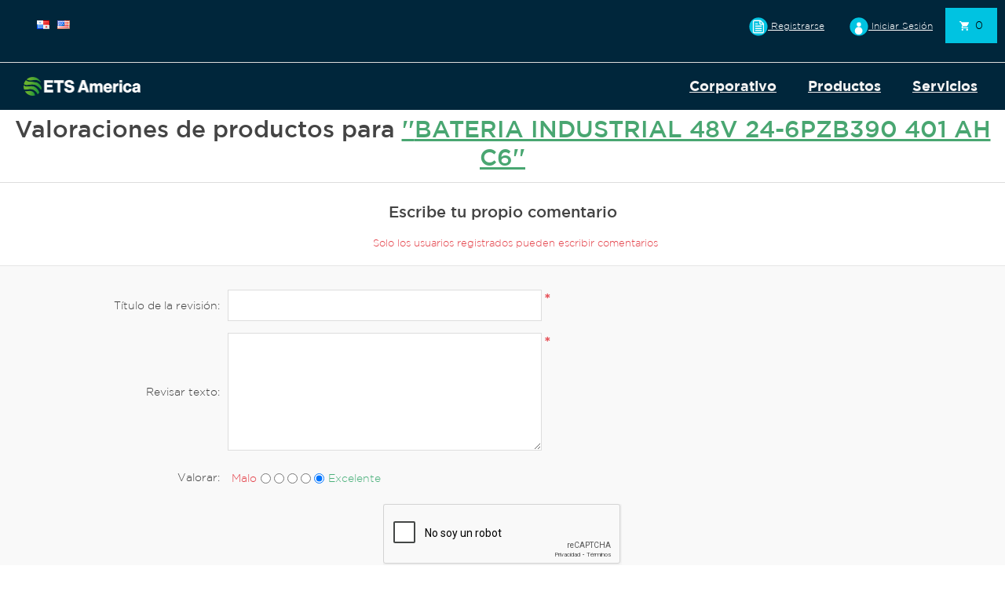

--- FILE ---
content_type: text/html; charset=utf-8
request_url: https://etsamerica.com/productreviews/831
body_size: 17043
content:
<!DOCTYPE html><html lang=es class=html-product-reviews-page><head><title>ETS America. Rese&#xF1;as de productos. BATERIA INDUSTRIAL 48V 24-6PZB390 401 AH C6</title><meta charset=UTF-8><meta name=description content=""><meta name=keywords content=""><meta name=generator content=nopCommerce><meta name=viewport content="width=device-width, initial-scale=1"><script async src="//www.googletagmanager.com/gtag/js?id=G-ZS5PT6C55Z"></script><script>function gtag(){dataLayer.push(arguments)}window.dataLayer=window.dataLayer||[];gtag("js",new Date);gtag("config","G-ZS5PT6C55Z")</script><link href=/Themes/etsAmerica/Content/css/swiper-bundle.min.css rel=stylesheet><link href=/Themes/etsAmerica/Content/css/bootstrap.min.css rel=stylesheet><link href=/lib/jquery-ui/jquery-ui-1.12.1.custom/jquery-ui.min.css rel=stylesheet><link href=/Themes/etsAmerica/Content/css/etsamerica-styles.css rel=stylesheet><script src=/Themes/etsAmerica/Content/js/bootstrap.min.js></script><script src=/Themes/etsAmerica/Content/js/swiper-bundle.min.js></script><script src=/Themes/etsAmerica/Content/js/swiper-initializer.js></script><script src=/Themes/etsAmerica/Content/js/jquery-3.7.1.min.js></script><link rel=apple-touch-icon sizes=180x180 href=/icons/icons_0/apple-touch-icon.png><link rel=icon type=image/png sizes=32x32 href=/icons/icons_0/favicon-32x32.png><link rel=icon type=image/png sizes=192x192 href=/icons/icons_0/android-chrome-192x192.png><link rel=icon type=image/png sizes=16x16 href=/icons/icons_0/favicon-16x16.png><link rel=manifest href=/icons/icons_0/site.webmanifest><link rel=mask-icon href=/icons/icons_0/safari-pinned-tab.svg color=#5bbad5><link rel="shortcut icon" href=/icons/icons_0/favicon.ico><meta name=msapplication-TileColor content=#2d89ef><meta name=msapplication-TileImage content=/icons/icons_0/mstile-144x144.png><meta name=msapplication-config content=/icons/icons_0/browserconfig.xml><meta name=theme-color content=#ffffff><body><div class=ajax-loading-block-window style=display:none></div><div id=dialog-notifications-success title=Notificación style=display:none></div><div id=dialog-notifications-error title=Error style=display:none></div><div id=dialog-notifications-warning title=Advertencia style=display:none></div><div id=bar-notification class=bar-notification-container data-close=Cerca></div><!--[if lte IE 8]><div style=clear:both;height:59px;text-align:center;position:relative><a href=//www.microsoft.com/windows/internet-explorer/default.aspx target=_blank> <img src=/Themes/etsAmerica/Content/images/ie_warning.jpg height=42 width=820 alt="You are using an outdated browser. For a faster, safer browsing experience, upgrade for free today."> </a></div><![endif]--><div class=master-wrapper-page><div class=header><div class=header-upper><div class=header-selectors-wrapper><div class=language-selector><ul class=language-list><li><a href="//etsamerica.com/changelanguage/2?returnUrl=%2Fproductreviews%2F831" title=Espanol> <img title=Espanol alt=Espanol class=selected src=/images/flags/pa.png> </a><li><a href="//etsamerica.com/changelanguage/1?returnUrl=%2Fproductreviews%2F831" title=English> <img title=English alt=English src=/images/flags/us.png> </a></ul></div></div><div class=header-links-wrapper><div class=header-links><ul class=list-unstyled><li><a href="/register?returnUrl=%2Fproductreviews%2F831" class=ico-register><div class=svg-container><svg xmlns=http://www.w3.org/2000/svg xmlns:xlink=http://www.w3.org/1999/xlink width=150 height=150 viewBox="0 0 150 150"><defs><style>.cls-1{fill:#00c3e1}</style></defs><circle id=Elipse_1 data-name="Elipse 1" class=cls-1 cx=74.516 cy=74.5 r=72.516 /><image id=Capa_2 data-name="Capa 2" x=30 y=22 width=89 height=106 xlink:href="[data-uri]" /></svg> Registrarse</div></a><li><a href="/login?returnUrl=%2Fproductreviews%2F831" class=ico-login><div class=svg-container><svg xmlns=http://www.w3.org/2000/svg width=150 height=150 viewBox="0 0 150 150"><defs><style>.cls-1{fill:#00c3e1}.cls-2,.cls-3{fill:#fff}.cls-2{fill-rule:evenodd}</style></defs><circle id=Elipse_1 data-name="Elipse 1" class=cls-1 cx=74.516 cy=74.5 r=72.516 /><path id=Elipse_2 data-name="Elipse 2" class=cls-2 d=M74.51,39.948A17.033,17.033,0,1,1,57.477,56.981,17.032,17.032,0,0,1,74.51,39.948Z /><circle id=Elipse_3 data-name="Elipse 3" class=cls-3 cx=72.563 cy=107.594 r=30.656 /></svg> Iniciar Sesión</div></a><li id=topcartlink><a href=/cart class=ico-cart> <span class=cart-qty>0</span> </a></ul></div><div id=flyout-cart class=flyout-cart><div class=mini-shopping-cart><div class=count>No tienes artículos en tu carrito de compras.</div></div></div></div></div></div><div class=header-container><div class=logo-container><a href="/"> <img alt=etsamerica src=//etsamerica.azurewebsites.net/Themes/etsAmerica/Content/images/logo.png> </a></div><div class=header-menu><ul class="top-menu notmobile"><li><a href=/corporativo-nuevo>Corporativo </a><li><a href=/productos-2>Productos </a><div class=sublist-toggle></div><ul class="sublist first-level"><li><a href=/bater%C3%ADas-de-%C3%A1cido-plomo-inundadas>Bater&#xED;as de &#xE1;cido Plomo inundadas </a><li><a href=/power-house-blue-y-power-house-red>Power House Blue y Power House Red </a><li><a href=/bater%C3%ADas-de-litio>Bater&#xED;as de Litio </a><li><a href=/bater%C3%ADas-de-arranque>Bater&#xED;as de Arranque </a><li><a href=/bater%C3%ADas-de-ciclo-profundo-deep-cycle>Bater&#xED;as de Ciclo Profundo (deep cycle) </a><li><a href=/cargadores-2>Cargadores </a><li><a href=/accesorios-y-otros-productos-para-bater%C3%ADas-y-cargadores>Accesorios y otros productos para Bater&#xED;as y cargadores </a></ul><li><a href=/servicios-2>Servicios </a></ul><div class=menu-toggle>Categorías</div><ul class="top-menu mobile"><li><a href=/corporativo-nuevo>Corporativo </a><li><a href=/productos-2>Productos </a><div class=sublist-toggle></div><ul class="sublist first-level"><li><a href=/bater%C3%ADas-industriales-de-%C3%A1cido-plomo-cobre-y-litio>Bater&#xED;as Industriales de &#xE1;cido plomo, cobre y litio </a><li><a href=/bater%C3%ADas-de-%C3%A1cido-plomo-inundadas>Bater&#xED;as de &#xE1;cido Plomo inundadas </a><li><a href=/power-house-blue-y-power-house-red>Power House Blue y Power House Red </a><li><a href=/bater%C3%ADas-de-litio>Bater&#xED;as de Litio </a><li><a href=/bater%C3%ADas-de-arranque>Bater&#xED;as de Arranque </a><li><a href=/bater%C3%ADas-de-ciclo-profundo-deep-cycle>Bater&#xED;as de Ciclo Profundo (deep cycle) </a><li><a href=/cargadores-2>Cargadores </a><li><a href=/accesorios-y-otros-productos-para-bater%C3%ADas-y-cargadores>Accesorios y otros productos para Bater&#xED;as y cargadores </a></ul><li><a href=/servicios-2>Servicios </a></ul></div></div><div class=master-wrapper-content><div class=master-column-wrapper><div class=center-1><div class="page product-reviews-page"><div class=page-title><h1>Valoraciones de productos para <a href=/bateria-industrial-48v-24-6pzb390-401-ah-c6>BATERIA INDUSTRIAL 48V 24-6PZB390 401 AH C6</a></h1></div><div class=page-body><div class=write-review id=review-form><div class=title><strong>Escribe tu propio comentario</strong></div><form method=post action=/productreviews/831><div class="message-error validation-summary-errors"><ul><li>Solo los usuarios registrados pueden escribir comentarios</ul></div><div class=fieldset><div class=form-fields><div class=inputs><label for=AddProductReview_Title>T&#xED;tulo de la revisi&#xF3;n:</label> <input class=review-title disabled type=text id=AddProductReview_Title name=AddProductReview.Title> <span class=required>*</span> <span class=field-validation-valid data-valmsg-for=AddProductReview.Title data-valmsg-replace=true></span></div><div class=inputs><label for=AddProductReview_ReviewText>Revisar texto:</label> <textarea class=review-text id=AddProductReview_ReviewText name=AddProductReview.ReviewText disabled></textarea> <span class=required>*</span> <span class=field-validation-valid data-valmsg-for=AddProductReview.ReviewText data-valmsg-replace=true></span></div><div class=review-rating><div class=name-description><label for=AddProductReview_Rating>Valorar:</label></div><div class=rating-wrapper><div class="label first">Malo</div><div class=rating-options><input value=1 type=radio id=addproductrating_1 aria-label=Malo data-val=true data-val-required="The Valorar field is required." name=AddProductReview.Rating> <input value=2 type=radio id=addproductrating_2 aria-label="Not good" name=AddProductReview.Rating> <input value=3 type=radio id=addproductrating_3 aria-label="Not bad but also not excellent" name=AddProductReview.Rating> <input value=4 type=radio id=addproductrating_4 aria-label=Good name=AddProductReview.Rating> <input value=5 type=radio id=addproductrating_5 aria-label=Excelente checked name=AddProductReview.Rating></div><div class="label last">Excelente</div></div></div><div class=captcha-box><div><script>var onloadCallbackcaptcha_266435554=function(){grecaptcha.render("captcha_266435554",{sitekey:"6LdY6WQaAAAAACKmlJfTNAcDsyDayrfEpvlssKxd",theme:"light"})}</script><div id=captcha_266435554></div><script async defer src="//www.google.com/recaptcha/api.js?onload=onloadCallbackcaptcha_266435554&amp;render=explicit&amp;hl=es"></script></div></div></div></div><div class=buttons><input type=submit name=add-review class="button-1 write-product-review-button" value="Enviar comentario"></div><input name=__RequestVerificationToken type=hidden value=CfDJ8NAxTiwEgbtNvG8KgQGS5rGx_nASAQnmnNqGo3ACHfCKBqyPTgpBVTB6IpkvGtdaoxfP-3cTF_OuIRDw5SNKLq9LYIHkaAJoRbhBtja6zz_CCPqAFQCh7pFKpqd7qDhCdiytCTZycrA5Yo_NPfof0Zg></form></div></div></div></div></div></div><div class=footer><div class=footer-upper><div class="footer-block information"><div class=title><strong>Información</strong></div><ul class=list><li><a href=/sitemap>Sitemap</a><li><a href=/env%C3%ADo-y-devoluciones>Env&#xED;o y devoluciones</a><li><a href=/pol%C3%ADticas-de-privacidad>Pol&#xED;ticas de Privacidad</a><li><a href=/terminos-y-condiciones>Terminos y Condiciones</a><li><a href=/acerca-de-nosotros>Acerca de Nosotros</a><li><a href=/contactus>Contactenos</a></ul></div><div class="footer-block customer-service"><div class=title><strong>Servicio al cliente</strong></div><ul class=list><li><a href=/search>Búsqueda</a></ul></div><div class="footer-block my-account"><div class=title><strong>Mi cuenta</strong></div><ul class=list><li><a href=/customer/info>Mi cuenta</a><li><a href=/order/history>Órdenes</a><li><a href=/customer/addresses>Direcciones</a><li><a href=/cart>Carrito de compras</a></ul></div><div class="footer-block follow-us"><div class=social><div class=title><strong>Siguenos</strong></div><ul class=networks><li class=facebook><a href="//www.facebook.com/etsamerica/" target=_blank>Facebook</a></ul></div><img src=/Themes/ETSVThreeTheme/Content/images/card-payment-logo.png width=150 height=50 alt=""></div></div><div class=footer-lower><div class=footer-info><span class=footer-disclaimer>Copyright &copy; 2026 etsamerica. Todos los derechos reservados.</span></div></div><script>var Tawk_API=Tawk_API||{},Tawk_LoadStart=new Date;(function(){var n=document.createElement("script"),t=document.getElementsByTagName("script")[0];n.async=!0;n.src="https://embed.tawk.to/640a0af631ebfa0fe7f1a2f1/1gr3jllc0";n.charset="UTF-8";n.setAttribute("crossorigin","*");t.parentNode.insertBefore(n,t)})()</script></div></div><script src=/lib/jquery/jquery-3.3.1.min.js></script><script src=/lib/jquery-validate/jquery.validate-v1.17.0/jquery.validate.min.js></script><script src=/lib/jquery-validate/jquery.validate.unobtrusive-v3.2.10/jquery.validate.unobtrusive.min.js></script><script src=/lib/jquery-ui/jquery-ui-1.12.1.custom/jquery-ui.min.js></script><script src=/lib/jquery-migrate/jquery-migrate-3.0.1.min.js></script><script src=/js/public.common.js></script><script src=/js/public.ajaxcart.js></script><script src=/js/public.countryselect.js></script><script>$(document).ready(function(){$(".header").on("mouseenter","#topcartlink",function(){$("#flyout-cart").addClass("active")});$(".header").on("mouseleave","#topcartlink",function(){$("#flyout-cart").removeClass("active")});$(".header").on("mouseenter","#flyout-cart",function(){$("#flyout-cart").addClass("active")});$(".header").on("mouseleave","#flyout-cart",function(){$("#flyout-cart").removeClass("active")})})</script><script>AjaxCart.init(!1,".header-links .cart-qty",".header-links .wishlist-qty","#flyout-cart")</script><script>$(document).ready(function(){$(".menu-toggle").on("click",function(){$(this).siblings(".top-menu.mobile").slideToggle("slow")});$(".top-menu.mobile .sublist-toggle").on("click",function(){$(this).siblings(".sublist").slideToggle("slow")})})</script><script>$(document).ready(function(){$(".footer-block .title").on("click",function(){var n=window,t="inner",i;"innerWidth"in window||(t="client",n=document.documentElement||document.body);i={width:n[t+"Width"],height:n[t+"Height"]};i.width<769&&$(this).siblings(".list").slideToggle("slow")})})</script><script>$(document).ready(function(){$(".block .title").on("click",function(){var n=window,t="inner",i;"innerWidth"in window||(t="client",n=document.documentElement||document.body);i={width:n[t+"Width"],height:n[t+"Height"]};i.width<1001&&$(this).siblings(".listbox").slideToggle("slow")})})</script>

--- FILE ---
content_type: text/html; charset=utf-8
request_url: https://www.google.com/recaptcha/api2/anchor?ar=1&k=6LdY6WQaAAAAACKmlJfTNAcDsyDayrfEpvlssKxd&co=aHR0cHM6Ly9ldHNhbWVyaWNhLmNvbTo0NDM.&hl=es&v=PoyoqOPhxBO7pBk68S4YbpHZ&theme=light&size=normal&anchor-ms=20000&execute-ms=30000&cb=d3395h67m9cq
body_size: 49400
content:
<!DOCTYPE HTML><html dir="ltr" lang="es"><head><meta http-equiv="Content-Type" content="text/html; charset=UTF-8">
<meta http-equiv="X-UA-Compatible" content="IE=edge">
<title>reCAPTCHA</title>
<style type="text/css">
/* cyrillic-ext */
@font-face {
  font-family: 'Roboto';
  font-style: normal;
  font-weight: 400;
  font-stretch: 100%;
  src: url(//fonts.gstatic.com/s/roboto/v48/KFO7CnqEu92Fr1ME7kSn66aGLdTylUAMa3GUBHMdazTgWw.woff2) format('woff2');
  unicode-range: U+0460-052F, U+1C80-1C8A, U+20B4, U+2DE0-2DFF, U+A640-A69F, U+FE2E-FE2F;
}
/* cyrillic */
@font-face {
  font-family: 'Roboto';
  font-style: normal;
  font-weight: 400;
  font-stretch: 100%;
  src: url(//fonts.gstatic.com/s/roboto/v48/KFO7CnqEu92Fr1ME7kSn66aGLdTylUAMa3iUBHMdazTgWw.woff2) format('woff2');
  unicode-range: U+0301, U+0400-045F, U+0490-0491, U+04B0-04B1, U+2116;
}
/* greek-ext */
@font-face {
  font-family: 'Roboto';
  font-style: normal;
  font-weight: 400;
  font-stretch: 100%;
  src: url(//fonts.gstatic.com/s/roboto/v48/KFO7CnqEu92Fr1ME7kSn66aGLdTylUAMa3CUBHMdazTgWw.woff2) format('woff2');
  unicode-range: U+1F00-1FFF;
}
/* greek */
@font-face {
  font-family: 'Roboto';
  font-style: normal;
  font-weight: 400;
  font-stretch: 100%;
  src: url(//fonts.gstatic.com/s/roboto/v48/KFO7CnqEu92Fr1ME7kSn66aGLdTylUAMa3-UBHMdazTgWw.woff2) format('woff2');
  unicode-range: U+0370-0377, U+037A-037F, U+0384-038A, U+038C, U+038E-03A1, U+03A3-03FF;
}
/* math */
@font-face {
  font-family: 'Roboto';
  font-style: normal;
  font-weight: 400;
  font-stretch: 100%;
  src: url(//fonts.gstatic.com/s/roboto/v48/KFO7CnqEu92Fr1ME7kSn66aGLdTylUAMawCUBHMdazTgWw.woff2) format('woff2');
  unicode-range: U+0302-0303, U+0305, U+0307-0308, U+0310, U+0312, U+0315, U+031A, U+0326-0327, U+032C, U+032F-0330, U+0332-0333, U+0338, U+033A, U+0346, U+034D, U+0391-03A1, U+03A3-03A9, U+03B1-03C9, U+03D1, U+03D5-03D6, U+03F0-03F1, U+03F4-03F5, U+2016-2017, U+2034-2038, U+203C, U+2040, U+2043, U+2047, U+2050, U+2057, U+205F, U+2070-2071, U+2074-208E, U+2090-209C, U+20D0-20DC, U+20E1, U+20E5-20EF, U+2100-2112, U+2114-2115, U+2117-2121, U+2123-214F, U+2190, U+2192, U+2194-21AE, U+21B0-21E5, U+21F1-21F2, U+21F4-2211, U+2213-2214, U+2216-22FF, U+2308-230B, U+2310, U+2319, U+231C-2321, U+2336-237A, U+237C, U+2395, U+239B-23B7, U+23D0, U+23DC-23E1, U+2474-2475, U+25AF, U+25B3, U+25B7, U+25BD, U+25C1, U+25CA, U+25CC, U+25FB, U+266D-266F, U+27C0-27FF, U+2900-2AFF, U+2B0E-2B11, U+2B30-2B4C, U+2BFE, U+3030, U+FF5B, U+FF5D, U+1D400-1D7FF, U+1EE00-1EEFF;
}
/* symbols */
@font-face {
  font-family: 'Roboto';
  font-style: normal;
  font-weight: 400;
  font-stretch: 100%;
  src: url(//fonts.gstatic.com/s/roboto/v48/KFO7CnqEu92Fr1ME7kSn66aGLdTylUAMaxKUBHMdazTgWw.woff2) format('woff2');
  unicode-range: U+0001-000C, U+000E-001F, U+007F-009F, U+20DD-20E0, U+20E2-20E4, U+2150-218F, U+2190, U+2192, U+2194-2199, U+21AF, U+21E6-21F0, U+21F3, U+2218-2219, U+2299, U+22C4-22C6, U+2300-243F, U+2440-244A, U+2460-24FF, U+25A0-27BF, U+2800-28FF, U+2921-2922, U+2981, U+29BF, U+29EB, U+2B00-2BFF, U+4DC0-4DFF, U+FFF9-FFFB, U+10140-1018E, U+10190-1019C, U+101A0, U+101D0-101FD, U+102E0-102FB, U+10E60-10E7E, U+1D2C0-1D2D3, U+1D2E0-1D37F, U+1F000-1F0FF, U+1F100-1F1AD, U+1F1E6-1F1FF, U+1F30D-1F30F, U+1F315, U+1F31C, U+1F31E, U+1F320-1F32C, U+1F336, U+1F378, U+1F37D, U+1F382, U+1F393-1F39F, U+1F3A7-1F3A8, U+1F3AC-1F3AF, U+1F3C2, U+1F3C4-1F3C6, U+1F3CA-1F3CE, U+1F3D4-1F3E0, U+1F3ED, U+1F3F1-1F3F3, U+1F3F5-1F3F7, U+1F408, U+1F415, U+1F41F, U+1F426, U+1F43F, U+1F441-1F442, U+1F444, U+1F446-1F449, U+1F44C-1F44E, U+1F453, U+1F46A, U+1F47D, U+1F4A3, U+1F4B0, U+1F4B3, U+1F4B9, U+1F4BB, U+1F4BF, U+1F4C8-1F4CB, U+1F4D6, U+1F4DA, U+1F4DF, U+1F4E3-1F4E6, U+1F4EA-1F4ED, U+1F4F7, U+1F4F9-1F4FB, U+1F4FD-1F4FE, U+1F503, U+1F507-1F50B, U+1F50D, U+1F512-1F513, U+1F53E-1F54A, U+1F54F-1F5FA, U+1F610, U+1F650-1F67F, U+1F687, U+1F68D, U+1F691, U+1F694, U+1F698, U+1F6AD, U+1F6B2, U+1F6B9-1F6BA, U+1F6BC, U+1F6C6-1F6CF, U+1F6D3-1F6D7, U+1F6E0-1F6EA, U+1F6F0-1F6F3, U+1F6F7-1F6FC, U+1F700-1F7FF, U+1F800-1F80B, U+1F810-1F847, U+1F850-1F859, U+1F860-1F887, U+1F890-1F8AD, U+1F8B0-1F8BB, U+1F8C0-1F8C1, U+1F900-1F90B, U+1F93B, U+1F946, U+1F984, U+1F996, U+1F9E9, U+1FA00-1FA6F, U+1FA70-1FA7C, U+1FA80-1FA89, U+1FA8F-1FAC6, U+1FACE-1FADC, U+1FADF-1FAE9, U+1FAF0-1FAF8, U+1FB00-1FBFF;
}
/* vietnamese */
@font-face {
  font-family: 'Roboto';
  font-style: normal;
  font-weight: 400;
  font-stretch: 100%;
  src: url(//fonts.gstatic.com/s/roboto/v48/KFO7CnqEu92Fr1ME7kSn66aGLdTylUAMa3OUBHMdazTgWw.woff2) format('woff2');
  unicode-range: U+0102-0103, U+0110-0111, U+0128-0129, U+0168-0169, U+01A0-01A1, U+01AF-01B0, U+0300-0301, U+0303-0304, U+0308-0309, U+0323, U+0329, U+1EA0-1EF9, U+20AB;
}
/* latin-ext */
@font-face {
  font-family: 'Roboto';
  font-style: normal;
  font-weight: 400;
  font-stretch: 100%;
  src: url(//fonts.gstatic.com/s/roboto/v48/KFO7CnqEu92Fr1ME7kSn66aGLdTylUAMa3KUBHMdazTgWw.woff2) format('woff2');
  unicode-range: U+0100-02BA, U+02BD-02C5, U+02C7-02CC, U+02CE-02D7, U+02DD-02FF, U+0304, U+0308, U+0329, U+1D00-1DBF, U+1E00-1E9F, U+1EF2-1EFF, U+2020, U+20A0-20AB, U+20AD-20C0, U+2113, U+2C60-2C7F, U+A720-A7FF;
}
/* latin */
@font-face {
  font-family: 'Roboto';
  font-style: normal;
  font-weight: 400;
  font-stretch: 100%;
  src: url(//fonts.gstatic.com/s/roboto/v48/KFO7CnqEu92Fr1ME7kSn66aGLdTylUAMa3yUBHMdazQ.woff2) format('woff2');
  unicode-range: U+0000-00FF, U+0131, U+0152-0153, U+02BB-02BC, U+02C6, U+02DA, U+02DC, U+0304, U+0308, U+0329, U+2000-206F, U+20AC, U+2122, U+2191, U+2193, U+2212, U+2215, U+FEFF, U+FFFD;
}
/* cyrillic-ext */
@font-face {
  font-family: 'Roboto';
  font-style: normal;
  font-weight: 500;
  font-stretch: 100%;
  src: url(//fonts.gstatic.com/s/roboto/v48/KFO7CnqEu92Fr1ME7kSn66aGLdTylUAMa3GUBHMdazTgWw.woff2) format('woff2');
  unicode-range: U+0460-052F, U+1C80-1C8A, U+20B4, U+2DE0-2DFF, U+A640-A69F, U+FE2E-FE2F;
}
/* cyrillic */
@font-face {
  font-family: 'Roboto';
  font-style: normal;
  font-weight: 500;
  font-stretch: 100%;
  src: url(//fonts.gstatic.com/s/roboto/v48/KFO7CnqEu92Fr1ME7kSn66aGLdTylUAMa3iUBHMdazTgWw.woff2) format('woff2');
  unicode-range: U+0301, U+0400-045F, U+0490-0491, U+04B0-04B1, U+2116;
}
/* greek-ext */
@font-face {
  font-family: 'Roboto';
  font-style: normal;
  font-weight: 500;
  font-stretch: 100%;
  src: url(//fonts.gstatic.com/s/roboto/v48/KFO7CnqEu92Fr1ME7kSn66aGLdTylUAMa3CUBHMdazTgWw.woff2) format('woff2');
  unicode-range: U+1F00-1FFF;
}
/* greek */
@font-face {
  font-family: 'Roboto';
  font-style: normal;
  font-weight: 500;
  font-stretch: 100%;
  src: url(//fonts.gstatic.com/s/roboto/v48/KFO7CnqEu92Fr1ME7kSn66aGLdTylUAMa3-UBHMdazTgWw.woff2) format('woff2');
  unicode-range: U+0370-0377, U+037A-037F, U+0384-038A, U+038C, U+038E-03A1, U+03A3-03FF;
}
/* math */
@font-face {
  font-family: 'Roboto';
  font-style: normal;
  font-weight: 500;
  font-stretch: 100%;
  src: url(//fonts.gstatic.com/s/roboto/v48/KFO7CnqEu92Fr1ME7kSn66aGLdTylUAMawCUBHMdazTgWw.woff2) format('woff2');
  unicode-range: U+0302-0303, U+0305, U+0307-0308, U+0310, U+0312, U+0315, U+031A, U+0326-0327, U+032C, U+032F-0330, U+0332-0333, U+0338, U+033A, U+0346, U+034D, U+0391-03A1, U+03A3-03A9, U+03B1-03C9, U+03D1, U+03D5-03D6, U+03F0-03F1, U+03F4-03F5, U+2016-2017, U+2034-2038, U+203C, U+2040, U+2043, U+2047, U+2050, U+2057, U+205F, U+2070-2071, U+2074-208E, U+2090-209C, U+20D0-20DC, U+20E1, U+20E5-20EF, U+2100-2112, U+2114-2115, U+2117-2121, U+2123-214F, U+2190, U+2192, U+2194-21AE, U+21B0-21E5, U+21F1-21F2, U+21F4-2211, U+2213-2214, U+2216-22FF, U+2308-230B, U+2310, U+2319, U+231C-2321, U+2336-237A, U+237C, U+2395, U+239B-23B7, U+23D0, U+23DC-23E1, U+2474-2475, U+25AF, U+25B3, U+25B7, U+25BD, U+25C1, U+25CA, U+25CC, U+25FB, U+266D-266F, U+27C0-27FF, U+2900-2AFF, U+2B0E-2B11, U+2B30-2B4C, U+2BFE, U+3030, U+FF5B, U+FF5D, U+1D400-1D7FF, U+1EE00-1EEFF;
}
/* symbols */
@font-face {
  font-family: 'Roboto';
  font-style: normal;
  font-weight: 500;
  font-stretch: 100%;
  src: url(//fonts.gstatic.com/s/roboto/v48/KFO7CnqEu92Fr1ME7kSn66aGLdTylUAMaxKUBHMdazTgWw.woff2) format('woff2');
  unicode-range: U+0001-000C, U+000E-001F, U+007F-009F, U+20DD-20E0, U+20E2-20E4, U+2150-218F, U+2190, U+2192, U+2194-2199, U+21AF, U+21E6-21F0, U+21F3, U+2218-2219, U+2299, U+22C4-22C6, U+2300-243F, U+2440-244A, U+2460-24FF, U+25A0-27BF, U+2800-28FF, U+2921-2922, U+2981, U+29BF, U+29EB, U+2B00-2BFF, U+4DC0-4DFF, U+FFF9-FFFB, U+10140-1018E, U+10190-1019C, U+101A0, U+101D0-101FD, U+102E0-102FB, U+10E60-10E7E, U+1D2C0-1D2D3, U+1D2E0-1D37F, U+1F000-1F0FF, U+1F100-1F1AD, U+1F1E6-1F1FF, U+1F30D-1F30F, U+1F315, U+1F31C, U+1F31E, U+1F320-1F32C, U+1F336, U+1F378, U+1F37D, U+1F382, U+1F393-1F39F, U+1F3A7-1F3A8, U+1F3AC-1F3AF, U+1F3C2, U+1F3C4-1F3C6, U+1F3CA-1F3CE, U+1F3D4-1F3E0, U+1F3ED, U+1F3F1-1F3F3, U+1F3F5-1F3F7, U+1F408, U+1F415, U+1F41F, U+1F426, U+1F43F, U+1F441-1F442, U+1F444, U+1F446-1F449, U+1F44C-1F44E, U+1F453, U+1F46A, U+1F47D, U+1F4A3, U+1F4B0, U+1F4B3, U+1F4B9, U+1F4BB, U+1F4BF, U+1F4C8-1F4CB, U+1F4D6, U+1F4DA, U+1F4DF, U+1F4E3-1F4E6, U+1F4EA-1F4ED, U+1F4F7, U+1F4F9-1F4FB, U+1F4FD-1F4FE, U+1F503, U+1F507-1F50B, U+1F50D, U+1F512-1F513, U+1F53E-1F54A, U+1F54F-1F5FA, U+1F610, U+1F650-1F67F, U+1F687, U+1F68D, U+1F691, U+1F694, U+1F698, U+1F6AD, U+1F6B2, U+1F6B9-1F6BA, U+1F6BC, U+1F6C6-1F6CF, U+1F6D3-1F6D7, U+1F6E0-1F6EA, U+1F6F0-1F6F3, U+1F6F7-1F6FC, U+1F700-1F7FF, U+1F800-1F80B, U+1F810-1F847, U+1F850-1F859, U+1F860-1F887, U+1F890-1F8AD, U+1F8B0-1F8BB, U+1F8C0-1F8C1, U+1F900-1F90B, U+1F93B, U+1F946, U+1F984, U+1F996, U+1F9E9, U+1FA00-1FA6F, U+1FA70-1FA7C, U+1FA80-1FA89, U+1FA8F-1FAC6, U+1FACE-1FADC, U+1FADF-1FAE9, U+1FAF0-1FAF8, U+1FB00-1FBFF;
}
/* vietnamese */
@font-face {
  font-family: 'Roboto';
  font-style: normal;
  font-weight: 500;
  font-stretch: 100%;
  src: url(//fonts.gstatic.com/s/roboto/v48/KFO7CnqEu92Fr1ME7kSn66aGLdTylUAMa3OUBHMdazTgWw.woff2) format('woff2');
  unicode-range: U+0102-0103, U+0110-0111, U+0128-0129, U+0168-0169, U+01A0-01A1, U+01AF-01B0, U+0300-0301, U+0303-0304, U+0308-0309, U+0323, U+0329, U+1EA0-1EF9, U+20AB;
}
/* latin-ext */
@font-face {
  font-family: 'Roboto';
  font-style: normal;
  font-weight: 500;
  font-stretch: 100%;
  src: url(//fonts.gstatic.com/s/roboto/v48/KFO7CnqEu92Fr1ME7kSn66aGLdTylUAMa3KUBHMdazTgWw.woff2) format('woff2');
  unicode-range: U+0100-02BA, U+02BD-02C5, U+02C7-02CC, U+02CE-02D7, U+02DD-02FF, U+0304, U+0308, U+0329, U+1D00-1DBF, U+1E00-1E9F, U+1EF2-1EFF, U+2020, U+20A0-20AB, U+20AD-20C0, U+2113, U+2C60-2C7F, U+A720-A7FF;
}
/* latin */
@font-face {
  font-family: 'Roboto';
  font-style: normal;
  font-weight: 500;
  font-stretch: 100%;
  src: url(//fonts.gstatic.com/s/roboto/v48/KFO7CnqEu92Fr1ME7kSn66aGLdTylUAMa3yUBHMdazQ.woff2) format('woff2');
  unicode-range: U+0000-00FF, U+0131, U+0152-0153, U+02BB-02BC, U+02C6, U+02DA, U+02DC, U+0304, U+0308, U+0329, U+2000-206F, U+20AC, U+2122, U+2191, U+2193, U+2212, U+2215, U+FEFF, U+FFFD;
}
/* cyrillic-ext */
@font-face {
  font-family: 'Roboto';
  font-style: normal;
  font-weight: 900;
  font-stretch: 100%;
  src: url(//fonts.gstatic.com/s/roboto/v48/KFO7CnqEu92Fr1ME7kSn66aGLdTylUAMa3GUBHMdazTgWw.woff2) format('woff2');
  unicode-range: U+0460-052F, U+1C80-1C8A, U+20B4, U+2DE0-2DFF, U+A640-A69F, U+FE2E-FE2F;
}
/* cyrillic */
@font-face {
  font-family: 'Roboto';
  font-style: normal;
  font-weight: 900;
  font-stretch: 100%;
  src: url(//fonts.gstatic.com/s/roboto/v48/KFO7CnqEu92Fr1ME7kSn66aGLdTylUAMa3iUBHMdazTgWw.woff2) format('woff2');
  unicode-range: U+0301, U+0400-045F, U+0490-0491, U+04B0-04B1, U+2116;
}
/* greek-ext */
@font-face {
  font-family: 'Roboto';
  font-style: normal;
  font-weight: 900;
  font-stretch: 100%;
  src: url(//fonts.gstatic.com/s/roboto/v48/KFO7CnqEu92Fr1ME7kSn66aGLdTylUAMa3CUBHMdazTgWw.woff2) format('woff2');
  unicode-range: U+1F00-1FFF;
}
/* greek */
@font-face {
  font-family: 'Roboto';
  font-style: normal;
  font-weight: 900;
  font-stretch: 100%;
  src: url(//fonts.gstatic.com/s/roboto/v48/KFO7CnqEu92Fr1ME7kSn66aGLdTylUAMa3-UBHMdazTgWw.woff2) format('woff2');
  unicode-range: U+0370-0377, U+037A-037F, U+0384-038A, U+038C, U+038E-03A1, U+03A3-03FF;
}
/* math */
@font-face {
  font-family: 'Roboto';
  font-style: normal;
  font-weight: 900;
  font-stretch: 100%;
  src: url(//fonts.gstatic.com/s/roboto/v48/KFO7CnqEu92Fr1ME7kSn66aGLdTylUAMawCUBHMdazTgWw.woff2) format('woff2');
  unicode-range: U+0302-0303, U+0305, U+0307-0308, U+0310, U+0312, U+0315, U+031A, U+0326-0327, U+032C, U+032F-0330, U+0332-0333, U+0338, U+033A, U+0346, U+034D, U+0391-03A1, U+03A3-03A9, U+03B1-03C9, U+03D1, U+03D5-03D6, U+03F0-03F1, U+03F4-03F5, U+2016-2017, U+2034-2038, U+203C, U+2040, U+2043, U+2047, U+2050, U+2057, U+205F, U+2070-2071, U+2074-208E, U+2090-209C, U+20D0-20DC, U+20E1, U+20E5-20EF, U+2100-2112, U+2114-2115, U+2117-2121, U+2123-214F, U+2190, U+2192, U+2194-21AE, U+21B0-21E5, U+21F1-21F2, U+21F4-2211, U+2213-2214, U+2216-22FF, U+2308-230B, U+2310, U+2319, U+231C-2321, U+2336-237A, U+237C, U+2395, U+239B-23B7, U+23D0, U+23DC-23E1, U+2474-2475, U+25AF, U+25B3, U+25B7, U+25BD, U+25C1, U+25CA, U+25CC, U+25FB, U+266D-266F, U+27C0-27FF, U+2900-2AFF, U+2B0E-2B11, U+2B30-2B4C, U+2BFE, U+3030, U+FF5B, U+FF5D, U+1D400-1D7FF, U+1EE00-1EEFF;
}
/* symbols */
@font-face {
  font-family: 'Roboto';
  font-style: normal;
  font-weight: 900;
  font-stretch: 100%;
  src: url(//fonts.gstatic.com/s/roboto/v48/KFO7CnqEu92Fr1ME7kSn66aGLdTylUAMaxKUBHMdazTgWw.woff2) format('woff2');
  unicode-range: U+0001-000C, U+000E-001F, U+007F-009F, U+20DD-20E0, U+20E2-20E4, U+2150-218F, U+2190, U+2192, U+2194-2199, U+21AF, U+21E6-21F0, U+21F3, U+2218-2219, U+2299, U+22C4-22C6, U+2300-243F, U+2440-244A, U+2460-24FF, U+25A0-27BF, U+2800-28FF, U+2921-2922, U+2981, U+29BF, U+29EB, U+2B00-2BFF, U+4DC0-4DFF, U+FFF9-FFFB, U+10140-1018E, U+10190-1019C, U+101A0, U+101D0-101FD, U+102E0-102FB, U+10E60-10E7E, U+1D2C0-1D2D3, U+1D2E0-1D37F, U+1F000-1F0FF, U+1F100-1F1AD, U+1F1E6-1F1FF, U+1F30D-1F30F, U+1F315, U+1F31C, U+1F31E, U+1F320-1F32C, U+1F336, U+1F378, U+1F37D, U+1F382, U+1F393-1F39F, U+1F3A7-1F3A8, U+1F3AC-1F3AF, U+1F3C2, U+1F3C4-1F3C6, U+1F3CA-1F3CE, U+1F3D4-1F3E0, U+1F3ED, U+1F3F1-1F3F3, U+1F3F5-1F3F7, U+1F408, U+1F415, U+1F41F, U+1F426, U+1F43F, U+1F441-1F442, U+1F444, U+1F446-1F449, U+1F44C-1F44E, U+1F453, U+1F46A, U+1F47D, U+1F4A3, U+1F4B0, U+1F4B3, U+1F4B9, U+1F4BB, U+1F4BF, U+1F4C8-1F4CB, U+1F4D6, U+1F4DA, U+1F4DF, U+1F4E3-1F4E6, U+1F4EA-1F4ED, U+1F4F7, U+1F4F9-1F4FB, U+1F4FD-1F4FE, U+1F503, U+1F507-1F50B, U+1F50D, U+1F512-1F513, U+1F53E-1F54A, U+1F54F-1F5FA, U+1F610, U+1F650-1F67F, U+1F687, U+1F68D, U+1F691, U+1F694, U+1F698, U+1F6AD, U+1F6B2, U+1F6B9-1F6BA, U+1F6BC, U+1F6C6-1F6CF, U+1F6D3-1F6D7, U+1F6E0-1F6EA, U+1F6F0-1F6F3, U+1F6F7-1F6FC, U+1F700-1F7FF, U+1F800-1F80B, U+1F810-1F847, U+1F850-1F859, U+1F860-1F887, U+1F890-1F8AD, U+1F8B0-1F8BB, U+1F8C0-1F8C1, U+1F900-1F90B, U+1F93B, U+1F946, U+1F984, U+1F996, U+1F9E9, U+1FA00-1FA6F, U+1FA70-1FA7C, U+1FA80-1FA89, U+1FA8F-1FAC6, U+1FACE-1FADC, U+1FADF-1FAE9, U+1FAF0-1FAF8, U+1FB00-1FBFF;
}
/* vietnamese */
@font-face {
  font-family: 'Roboto';
  font-style: normal;
  font-weight: 900;
  font-stretch: 100%;
  src: url(//fonts.gstatic.com/s/roboto/v48/KFO7CnqEu92Fr1ME7kSn66aGLdTylUAMa3OUBHMdazTgWw.woff2) format('woff2');
  unicode-range: U+0102-0103, U+0110-0111, U+0128-0129, U+0168-0169, U+01A0-01A1, U+01AF-01B0, U+0300-0301, U+0303-0304, U+0308-0309, U+0323, U+0329, U+1EA0-1EF9, U+20AB;
}
/* latin-ext */
@font-face {
  font-family: 'Roboto';
  font-style: normal;
  font-weight: 900;
  font-stretch: 100%;
  src: url(//fonts.gstatic.com/s/roboto/v48/KFO7CnqEu92Fr1ME7kSn66aGLdTylUAMa3KUBHMdazTgWw.woff2) format('woff2');
  unicode-range: U+0100-02BA, U+02BD-02C5, U+02C7-02CC, U+02CE-02D7, U+02DD-02FF, U+0304, U+0308, U+0329, U+1D00-1DBF, U+1E00-1E9F, U+1EF2-1EFF, U+2020, U+20A0-20AB, U+20AD-20C0, U+2113, U+2C60-2C7F, U+A720-A7FF;
}
/* latin */
@font-face {
  font-family: 'Roboto';
  font-style: normal;
  font-weight: 900;
  font-stretch: 100%;
  src: url(//fonts.gstatic.com/s/roboto/v48/KFO7CnqEu92Fr1ME7kSn66aGLdTylUAMa3yUBHMdazQ.woff2) format('woff2');
  unicode-range: U+0000-00FF, U+0131, U+0152-0153, U+02BB-02BC, U+02C6, U+02DA, U+02DC, U+0304, U+0308, U+0329, U+2000-206F, U+20AC, U+2122, U+2191, U+2193, U+2212, U+2215, U+FEFF, U+FFFD;
}

</style>
<link rel="stylesheet" type="text/css" href="https://www.gstatic.com/recaptcha/releases/PoyoqOPhxBO7pBk68S4YbpHZ/styles__ltr.css">
<script nonce="23g1brnCWQH2p2jqLIFDKA" type="text/javascript">window['__recaptcha_api'] = 'https://www.google.com/recaptcha/api2/';</script>
<script type="text/javascript" src="https://www.gstatic.com/recaptcha/releases/PoyoqOPhxBO7pBk68S4YbpHZ/recaptcha__es.js" nonce="23g1brnCWQH2p2jqLIFDKA">
      
    </script></head>
<body><div id="rc-anchor-alert" class="rc-anchor-alert"></div>
<input type="hidden" id="recaptcha-token" value="[base64]">
<script type="text/javascript" nonce="23g1brnCWQH2p2jqLIFDKA">
      recaptcha.anchor.Main.init("[\x22ainput\x22,[\x22bgdata\x22,\x22\x22,\[base64]/[base64]/MjU1Ong/[base64]/[base64]/[base64]/[base64]/[base64]/[base64]/[base64]/[base64]/[base64]/[base64]/[base64]/[base64]/[base64]/[base64]/[base64]\\u003d\x22,\[base64]\\u003d\\u003d\x22,\x22azhudUHDsi/DjkTCqcK9wrHCl3fDp8OdT8KbZ8O9FCYbwroeDk8LwoQSwq3Cg8OcwphtR1fDqcO5wpvCsVXDt8OlwpR1eMOwwrl+GcOMQi/CuQV7wq1lRk/Dkj7CmQnCisOtP8KhG27DrMOfwqLDjkZnw7zCjcOWwrrCuMOnV8KgHUldJMK1w7hoIAzCpVXCmVzDrcOpNncmwplragFpbMK2wpXCvsOVQVDCnwstWCw+EH/DlWIILDbDvmzDqBpKDF/Cu8OvwqLDqsKIwqrCoXUYw6HCpcKEwpcSJ8OqV8Kkw5oFw4Ryw7HDtsOFwq1yH1NkQcKLWhsCw755wq1DfilYaw7CunjCtcKXwrJYAi8fwr3CqsOYw4oVw5DCh8OMwqsaWsOGYGrDlgQ7enLDiEvDrMO/wq0owrhMKRdRwofCniNlR1lTYsORw4jDvirDkMOAOsOBFRZOaWDCiHvClMOyw7DCownClcK/[base64]/CnBJ/UkzDu8OEw5rDv8OKw5fCscOwwp/DjBfChFEfwqBAw5HDk8KTwrfDocO0wqvDkBfDnsOsJ0pHQQ9Ew4jDlBPDlMKSWMO2HsOFw7DClsOzNMKFw7vCgXbDq8OcdcOKFwvDpHM0wplrwrtVZcOwwoDCly4/wqt8RipMwrHClnbDtcK6QMO3w4LDnjowcAnDtyJrQHDDuHVQw4A4TcOswpFzTMK0wqQPwpEQJ8KgIcKBw73DosKtwrsxOlXDoHvCj0sCRUYbw65NwpDCjcKxwqMpS8O4w6XCqCPCrWrDknvCt8KbwptAw7vCmcObT8OuQcKNwpAKwpAnFjrCv8Ojwp/CosKBD0TDjcK4wq3Dih0pw7U7w5ggw4VxIGxTw6XDr8KNTwJMw4dPVRp6PsKtRMOvwrM2XzDDucOCVCPCpkYXM8OnAkTDhsO5IMKcSCREbkrDqMKZbCNaw5TCkzLCjsOHBSfDicKeJG5kw4Znwo8Xw4Mgw4Nnf8OGMU/Dr8KjJMOMGlFbwp/DmiPCjMOtw5pzw4wLXMObw7Rgw4RqwrrDtcOYwq8qHltZw6nDg8K1bsKLcgDCnC9EwrTCk8K0w6AQHB55w6DDtsOufSxMwrHDqsKfd8Oow6rDr29kdUjCvcONf8KLw53DpCjCrMORwqLCmcO/fEJxV8Kcwo8mwqPCssKywq/CqRzDjsKlwpQLasOQwo1oAMKXwrB0McKhJsK5w4ZxEsKbJ8ONwoTDuWUxw4tQwp0hwo8pBMOyw69Jw74Uw5BHwqfCvcOBwolGG0jDhcKPw4otSMK2w4g9wrQ9w7vCi2TCm29BwrPClMOAw4Zbw5giBcKfQcKSw4PCmCDCqnTDrF/CmsKeT8O3RsKtHMOxHMOqw6lbw6/[base64]/DqFLChkcqw7Apwrh9w5PDsHACwoU3YcKaf8O1wo7Cn1NbdcKlPsOUw4l5w6VTw5Iow4rDjnEkwolMHjR1GcKzIMObw5rDslY0c8OoA0NODF9VPzEdw6/ChsKrwqZww4Njch8pHMKTw6Njw5sTwoHChhZEw4zCiFUtwpbCrAAFVCQeTihMMxJ4w7cuWcKdQcK1FTHDokLCr8Knw7AQVA7Dm0I4w6vCp8KOwqjDmMKNw4TDrsOlw7UYwq/[base64]/w7c7PcOvSMOQAsOzIcOWw6fDuBjCr8OPbW4MEljDs8OeasKAHj8ZcgFIw650wq9jUsO9w5gwSzR6I8OwZsOPw67DtCvDjcKPw7/CmFjDiB3DjsOMMsOOw50QUsOEdMOpcT7Ds8KTwobDj1JKwqvDlcKJRCfDgMKawpDCgSXDtsKGQ0MYw6NJAsOXwqcHw7nDlxDDvxkfUcOwwoIOHcKjTVnChghhw5HCocOFG8KFwoXCinTDlsOVIhjCtAvDk8OVM8OuUsODwq/DicKaDcOBwoHCvMKCw6/CqjDDqcOHLUF9XWDCn2RBwrlawoE6w6HCrlt7C8KdUcOeIcOVwrsGb8Olwp7CpsKBHjTDiMKZw5EwMsK0dmxDwqZbLcO3YC0wdnQ6w6cMZTdoWsOhccOHccO/wpPDjcO/w5B2w6AcUcOXwoFPZHwGwpHDvmc4MMOTQm4nwpDDmsKsw41Lw5jCpMKsVMOHw4bDjTrCssOKG8Omw4zDjG/[base64]/ClkzDoVp7wp5Ww5XCkTLCrsKxw6PDuAHCi0vCsxcmIcOqQcKzwoolV07DvsKzKcOcwp3Ckgohw4/DjcK8SSh+w4QcV8K3w5dlw6nDvmDDkzPDhlTDpS8xw7dtCjvCgk7Di8KVw4NqfW/[base64]/[base64]/DnMKPw4gYwoLClX7DvHN8HUQBw5E5w6zCgDHDn2fClkZoQ3cKWsODAMODwqPCsgvDiTvDncOVZ31/bcKDDXIawoxHBDZCwodmwpHDuMK2wrbCp8OXTnd4w73CocKywrAjEMO6PgDCsMKkw55GwrZ8RWbDkMKlEgZldx/[base64]/[base64]/dC5IeMKlw7/DsQLCs8OLw7FjVkl2wrBoAsKyV8O/wpY/[base64]/Cph8Nw48wQ1Z1IsOew4LCu8Odw6vDunvDpmDCsiFwXsOoVcKXwoJ2ODHDmXFxw5kpwrHCqDh/w7rCry/DiCAgRinCsA7DkjhgwoUES8KIG8OWDUTDuMOJwrHCkcKowqDDiMOOJcKmYcOFwqFzwovDn8Kcw5ZAwpzDrMKEVSfClQZsw5LDmT7DrGvCrMKMwqwDwoLCl0LCry8cAMOFw7HCpsOwHT3CnsOAw6ZKw53CkDHCqcO4asOvwozDusK/wpcBB8OSOsO4w6PDpRzCisOAwqfCrmLDtBohfcOuaMKoecKCwosYwoXDuzgAIMOpw4LChlAHCcOCwqjDk8OZYMKzw6TDhMOkw78te016wr8lI8Omw4zDnB8QwrvCjUDCqzzDq8K8w4ARccKtwqMTdSBrw6TCt0R8Ang0UsKIX8OWWQvCi23CnXQrIzYKw6/DlV0ZN8KXI8OAQinDonp2GcKRw4sCQMO2wrVgQcKIwqvCg3IKXUtiAyscO8Kuw4HDiMKDa8KTw7xjw4fChxrCly9Sw4zCm3HCnsKAwp84wqHDiRPChmdJwpwVw4nDnCoJwpoFw7HCuXDCsTV/Pn9/WXcuwr3CisOWK8KgZz8VfcOPwoDCiMO4w6rCsMOAwqwOICTCkBIHw5gtTMOBwprDoWHDocK4w6kiw6TCo8KGfhfCl8K5w4/DnDoDVjLDl8OqwpZUW2hKdsODw4TCn8ONEVppwrHCtsK5w6zCncKDwr8cIcOYTcO2w7gyw7zDoWNpFD9uHsOFX37CscOmTFVaw5bCucKhw75RCR/CgWLCr8OdKsOqRxzClAtiw4M3DV3DoMOSUsKxHkFjSsK2PksOwoAcw4XCpMOwbQ7Ci18aw5XDgsOtw6AOw7PDlMKFwq/Dj2XCoisSwofDvMOgwooDX39Aw790w4ALw77Ctm1+d0XDihnDmSlQGwI/MsOnRWkHwrxrcw9EQjrDsk4lwovDm8KEw4E3HzjDkksHwo4aw5rCqShoXsKHeDZiwq15M8O3wo4zw4zCk0MmwqvDn8OmOx/DshzCok9zwpIfL8KCwoA7wpjCoMK3w6zDvzwWbcOFDsOpcS/DgQXDgsKbw79WYcOBw7o6ZsOew5sZwoNYJ8KbWWTDkVDDrsKiJwwMw5UyOhPCuQF2wqjCi8OPT8Kyf8OrZMKmw4PCjsOQw4RDwoZTHirCgxAnXThEw5tvCMK4wrtYw7DDiBMIesOIez0cfMOfw53CtSgVwoMWNF/[base64]/DiMKNLifCtsOcwoV4CT0zIV/DpyzCq8O5ShFDw6xeAgnDv8K3wpNdwohmb8K5wogjwrTCg8K1w502DANICk7ChcK4MQPDkMKPw4jCncKdwpQzJcOQb1xbdT3Do8O2wrd9HUfCpsO6wqhmZAFCwq0zMmrCohDDrmsVw4bDvE/Cu8KPPsK0w5sywo8mWCZBbQZ+w6fDnk1Sw4LCvAfDjDBLQWjCrcOGVB3CtsK2VcKgwoVZwrrDgks4wppBw4Jyw5rDtcOSeVzDkcKSwq/DpTHDuMO5w4rDisOvfMKMw7rCrhwSMMOGw7hkGHwDwrLCmDDDpXBaAVzCpkrCnlhfbcO1LwBhw48Rw7gOwozCiS/CiSnCu8KZO3AVU8KsUUrDri4GeWNtwrHDrMOydEtKZMO6ScO6w40uw4jDn8OZw6BXMSoRfHV/D8OSMcK9RMOnAB7DlwfDtXLCtgJ9BjIEwpB/[base64]/CpkzClsO/VMOIw7Mvw7Jef3TCiFLCmFRva0HCkCDDo8OHEifDk0Ahw7HCnsOJw5nCtWp8w7lEDlLCozhhw4/Dq8OrLMOsfwFiHgPClH/CqsO7woPDsMO1wo/DnMO7wo9cw4XClMO7ejgXwpBCwq/CvC/[base64]/DuMOiwr4zw7HDmm4/w5QsH8KmZWrCkXl0w44BwqJXDUTDlRI8w7MhcsOvwqM/[base64]/Ch0jDtcO5QTQfAsKnEMK+IS8mUsOTEMOQe8KINMOWLQMEIGcOQsKTLzgMaBrDpFFnw61cTRltaMOfYlPCtXJNw54twqdULXsyw5nClcKgeE59wpdJwolgw4LDoRrDjlTDr8KEYwXCm0XDk8O8PMKSw4sJY8O3OhLDh8KDw5fDmRjDrHPDoXpNwr/CsUHCrMOra8OMTh9PHHvCnsKWwqNrw7h6w4B7w6TDtsK0asKEW8KowpJXKSBddcO4a1QYwrYGAmxWwoEbwo52Uho8BRRIwqDDuSXDsSjDpMOfw6wDw4fCgQfDqcOjUVvDnkBRwpnCljhmah7DvxZFw4TDiVkhwq/CgcOIw4fDkyDCvD7CpyBaajRqw4zCpRQ2wqzCpsOjwqjDmFwuwqEgCSXChT1YwofDj8KxNhHCiMKzeVLCsEXCgsOqw7bCoMOwwrfDvsOBClfChsKsYzgkPcKqw7TDmSYiSHQUcsKYAcK4Z3jChH7DvMO/eDrCvMKDEsO6P8Kmwrx5CsORZ8OCURVyFMKwwoBwTnLDk8OXeMOlE8OzclPDucOdwofCjcOWFCTDsAtdwpUhw4PDhMObw4pvw7oUw5DCp8Oaw6Igwr8jwpcNw4rClMObwozCnCnDkMOgOWbDiFjCkiLDkjvCqMOIKcO0PMOzwpfCssKWa0jCtsK5w4RjXWLCi8OkRsK/KcOCRsOLbk3Cvi3DtB3Dqh4SJUsYfWQFwqoFw4fCjAvDgsK0SlsSJzvDp8K7wqMRw7dGFh/Cm8OwwpnDrsODw7PCgDPDh8OTw6p4wqnDjMKsw6xKUiHDoMORPcOFJcKNEsOmTsKkJcOeLy9OPgPCjhnDgcOcSGXDusK8w77CvMO1w6HCiDfCvjgww7fChEEPcy3DtlARw4HCh07DvjAKIwjDpSFRDsK/w4MfLEzChcOQEcOkwoDCrcKEwq7CiMOpwoszwqd7wrzCmSUUGWVqBMK0wpVow7sdwrF9w7XCu8KFRsKEesKTcgd9c240wqxab8KDHMOdFsO/w7Uow5EEw7PCvDR7b8O7wr7DqMOhwp8fwqXCk3zDsMOxfsK8DHA+U27ClsOhwobDqsKqw5TDsQvDkTZOwrIQV8OjwpbDvDjDtcKhQsKZBR7DlcOGbXZVwr/Ds8OyQk7CmwhgwqzDigs4Bl1DM2dOwoFleBBGw4bCnxdrdm3DmnfCmsO/[base64]/ChsKRfAUsAcOXw6IkN8KPIQUow4HDjMOdwqdjVMO4VcKfwr4Uw4gOOcKgw7gxw4HCvcO3GlTCk8Kew4Vlw5NEw4nCu8KeOWFAEcOxPcKtDVnDjivDtMK4woEqwoFvwpzCqkYCXnfCtcKywr/[base64]/[base64]/DuwfCtcORwrx+b8KPQFMMw7LClcOvw6prw7DDjMKaf8OxNDJWwpZHF2xRwrZRwqHCjCvDqCPDmcK+wqXDv8KGWDjDgcK6cHpSw6rCghAMwoQRZSwEw6rCj8OLwq7DucKhfsKCwp7CrMO4UsODacOsW8O3wpc/[base64]/DsGN3JMKhAHLCnMOKZsOUw5gew5I8w546w73DqCDCoMKGw6A6wo/CgMK8w5B2cDbChXrCjsOGw55Dw47CpGPCgMOUwo/[base64]/[base64]/[base64]/wq3CgXLDtsOhwrUrQ8KmTcKBUQxhwqLCuy7CocK5aWNTZA1obH3Cgi4eb2o+w4dgXzISX8K6w64kwqLDgMKPw5rCjsKUWgI+woLCg8OxEEU5w6TDnlIIKsOUIn4gZw3DtcOxwqrCmMO3dsObFVw8wrRWfyDCosOIAFbCgcO6H8K2UG/ClsOwDBAFZcOfS0DCmMOnTMK7wp3CgBJwwpXChUcgPMOoPcOnckoCwrDDshZzwqo2EipvK14sS8KUfFpnw5Mxw7bChzUEURTCrRDChMKXaXozwpcswqF9MMKyIE5/w6zDpMKbw7sSw7TDl3/Dk8OcIhNldR87w68Qf8KRw5/DkiIZw7DCujIRYDbDssOnwq7CjMO2woQcwoHDvS5PwqrCicOuMsK7wqs9wpzDsC3DnMOuEjhzBMKpwosYDEcRw5dGGWYGNsOGJcOuwpvDs8OvCg4fDTIqHsKfwptLwpNkLy3Cmg0ow5/DvG4Tw70Cw63CmnIreWbCpcKAw4JKOcObwpjDkijDq8O4wrvDpMOmR8OgwrLDsm0owqBqecKyw4PDmcKdQV0Gw7TCh3HCs8OiRgvDmsK0woHDssOswpHDkBbDqcKSw6vCkUw/RHlTF2MyBMKFZkESa1l0BFDDo2/Drkspw7rDnRRnOMOWwoA3wobChSPDkBHDpcKrwpVfC0pzTMOwZUXCiMO5Ll7CgMODw48TwpIQRcKrw6dcdMKscSBPH8KUwrXCrmx+wq7CoErDu2XDoC7Cn8Orwq4nw5/CmwDCvQhiw4F/wrLDoMOlwoE2RGzCjsKKWTNcXV92w611BU/CqsOpfcKfBjxrwox+w6JaO8KOa8OWw5jDkMKZw5HDiwgZcMKlMUPCnGR2ESYJwpJHXkEKdcK0HGVhYWRNck1mUSITKsOoOiEEwqPDhnbDkcKlw70ow4PDuzvDhH1tXsKywobCl3o3JMKSF2/[base64]/Cj8OtAGXCkmMxwqEHw5NqwrzCkQZVDnfDsMKQwoctw7rCosK2w78+EHVlwqnCpMKww4rDsMOHwr03eMKYw6TDmcKGZcOABMOPIyBXGMOkw4DCuAcCw6TDt1gzwpJ1w4zDtWZJbcKFJ8KXQcORRsOLw7AtMsOxBATDisOoC8Kdw5Y+T0DDmsKWw7/DomPDiV4VeFtyHiB1woLCvFjCsxvCqcOOK2vDhj/DmV/[base64]/MSrDsU3CnBXDvcOLdDxHdcO1fVE8TmHCpWUxI3fCo1Z6LsKrwqsoAj03TAHDssKCQBZ9wqXDsDnDmsKww7QcCGfDl8OVB3HDtxodTMKWbkktw43DuDfDv8KUw6pYw6Y1CcK5aHLCncKuwpo8YU3CnsOVbBPDosKqdMORw4DCnjsvwqDCsGZ+wrE3OcK3blbDn3/Cpg7CicKyacOJwq8fCMKZb8OfXcO9C8KDHWrCkgN3bsKNWsOiSlYgwqDDk8OWwrhQJsK7UiPDssOLw7/DsFdsfsKrw7dqwrV/[base64]/DmV5Sw4YgasO5bi4BNcKIw7dnXwPCvk7CjCDCoS3ChDdbwqQEw6rDuDHCshIFwpN6w7rCnTXDt8KkTEPCmA7CtsOdwpvCo8KgTl/[base64]/DoV3CuMOYJgzCssOjLxhueiYnwqgBJgYgWcO/WghQC1klKAlGJMOYM8OpNsKMKcKRwoM7BMOoIMOtfUnCnsO0LzfCsx3DqMORccOLcWtHTsKmTTfCisOdRMO4w5ZueMK9a1vCrUwcb8KlwprDnnjDmsKkNg4FOBTChSp0w5IZXcKJw6nDpixtwp4awpzDowHCugrDvX/DqcKgwqlmJsKdMsKWw4xQwqzDgz/DqcODw5vDlMOQKsKKWsOiFy40wrDCmjvChB3Dq3Z5wod7w4HCksODw5d9E8KbfcOtw6fDvMKCZMKzwrbCpHjCs1LCgyXCrXZfw6ddUcKow7tLT3cawqXCtgJpXDTDvx3DscOKY18ow5vCpDzChHoVwosGwpLCj8Olw6d/WcKYf8KUdMOHw44VwobCpx0oBMKkNcKyw7XCp8O1wq3DtsKoLcKLw6LCv8KVwpHCr8K7w749wpZEVQEQMcO2woHDgcO7QVZSMXQgw64bGgPCgcORH8Oww7zChsK0wrrDrMOxQMOsIw/[base64]/DklTDhMOKwofDk3Ykw7AwXj8WwqDDtG7DvDJrG13DmSB8w6TDswTCpsK3woTDvBfCjMOEwqNGw5Y3w7JnwrXDicOUw4rCtWVyFQJ7REMRwpvDmMO8wozCj8Oiw5vDs0DCrQ8/MSZvGsKCIU/DhCwEwrzCjsOaG8O7w4QDOsKDwrfDrMK1wrQZwozDlsOXw6zCrsK0CsKHPy7DhcKzwovCnjXCuGvDssK9wpzCpwlLw79vw5MYwpvCkcO/bgVARg7DqMK6BQ/[base64]/[base64]/BMKYE8OfU1nDtxXCuxHDj8Ouw4jCpcKdw7JDT8OFw4kaFCvDnQrCqHXClwvDshtuLkLDtcOkwpXDg8K+wp/CgUZVSHzDknB8SsOiw6fCocKrw5/DvAfDjjYwWEwqJn18fFjDgVTDiMOawrfCoMKdIsOnwp3DosOdREPDkVXDiGzCjsONC8ODwq7DuMKWwrPCv8K3GWZGw79ow4bCg09fw6TDp8Ozw4UQw5lmwqXCo8Krfy/DnGjDn8O8w5wbw7cxPcOfw6LCkErCrMOjw77Dg8OhQDHDm8Ovw5TDhgHCqcKebkrCj00Cw4rCosOswpsmQMONw63CjjtKw7Fmw57Dh8OEbsOhCw3CisKUWl/DvWc5wq3CjTlMwppGw4c/SVbCgEJJw4pewocywophwrN/wpdpVhDDkH/ChsKywpvCoMK9w4wOw5hhwoZKwoTCmcOmBjgXw4BhwolKwqTCgQTDnMKveMKPckHDgC5JecKeQ34FCcKIwqrDl1rChwIMwrg2wrHDkcOzwogOBMOEw7tSw44DMDA1w5haFH0Gw7DDiQ7Dg8KYCsOyNcOEK2weXghIwq/CnsOiwoNhUMOiwoNiw6oTw77CisOhOhFpMG7CmcOvw4/Cr2HCt8O1SsKSVcOMUyfDs8KGecKAMsK9azzDkjwjf37CrsOkO8O+w57DmMKyPcO4w7wOw688wqXDjBojcg/[base64]/CncOvDcOMbkQfMUjDusKkw64LHwzChcO9wqnDosKlw7kgMsK+wrBJSMK7BcOcW8Kpw4XDtcKwNX/[base64]/DssOHD8O6OUDCt8KYwqrDqcKjcMOZAcOQw7Mvwrw+EV5owpXClsO9w5rCpWzDn8Oqw717w6TDtkXCqiNbfMOhwqrDkCVxLXbCnVw8NcK7OMKEDMKaFQrDhxNJw7HCvMO/FUPComsrIMOgJMKdwoIrT2bDngpJwqrDnC9Zwp3Drj8aUsKcEMOjAk3CsMO3wr3DsgfDmncxXMOZw7XDpMOZUR7Ci8KWG8O/[base64]/[base64]/worCgybCriPCriPDmMOpUMKuw6ZnwpMhw6UUJcKwwonCg1YMQMO2XEDDtWTDosO9dx/Dgh9vT0YpbcKhNxkjwqgvwqTCs00Qw6PDt8KUw6rCmAMLEsKqwrTDmcOTwpF7wogfAEwbQQTCliHDly7DnXzCnsKGNcK/wpfCtwLCi3glw7lpA8KsEWvCssOGw57CucKXCMKzBhpYwptVwq4Aw59HwrEBHsKALA8bFiw/QMOsFFTCrsKrw6pPwpvDjxdow6AQwqIpwqNoRnReO1wEccOvYS7CiHbDusKfanV3wo3DqsO7w5YAwqXDklUmeTc0w4fCs8KHEsO2FsKww7RpYWTCiDfCqE9ZwrJYMMKpwpTDnsKsLcK1YlDDjsKAYcO9ecKGOVfDrMOpw4jCrVvDsRdiw5UuSsK3w50Gw6/DjMK0MiDCp8K7wq82NgUGw4MRTihjw6JPasOfwrHDu8O8Zk02SB/DusKDw6HDpFPCq8OOeMKEBEXDvMKCJ0/CvAhjNwV/RcOJwp/CiMKrwrzDnjwfCcKDflbCsU01wpdhwpXCksKXTilBOsKbTMOfWzPDqRnDjcO4eHhfQ3kewo7DiGDDomXCijTDncOkIsKNBMKcwprCjcOdPgVuwr3Cv8OUESNSw4PDosOEwpTDk8OOXMK/[base64]/DkcOPRcO/TMOqN1HCr3zDqE3CtnIvwqDDicOSw4IZwpnDuMKfDMOjw7Vrwp7Cm8O/w7vDtMKvw4fDvQ/[base64]/LsOvw4XCpH8BMgbDusOYRVhvwpbDgSgYwoIfQcKTC8KpX8KBEiwEbcO4w6jDoBE1w6w+bcKnwp4VLg3ClMOUwq7Cl8OuWcKdenLDiQh1wp00w4dRGx3CnsOpJcO5w5oOQMOeagnChcO6wqPCkiogw6ZrcsKPwrVhTMKKc3Z/w5o6wpnCvcOXwoJCwpM+w5EUUl/ClMKvwrnCrMOcwoEnK8OAw7nDjXM4wp3Dt8OpwrXChncUC8KVwpcNFgxyCMOYw6HDscKJwqkeUyJww402w4rCgTHChB9/Z8K0w4bCkzPCvcKmT8O1ZcOowq9MwrdvB2AHw5DChibCl8OeMsKJwrV9w5gEFMONwqRcwpfDlydvCSEXYkZ5w5dZVsK+w4lNw5nDvMOrw7Y1w5rDuULCpsKrwobDhxzDrSx5w5snKGXDg2luw47DrmfCrB/CrMOBwqjCm8K8EsKHwq5lwrkxa1UsXltow6Rrw4TDjnPDoMOjwo7CvsKBwqzDvMKGaUt6OTsWAUhgR0HDl8KIwooPw5oINsO9RMKVwoTCj8O5RcOkwq3CnypSPcOOUmnCoQF/wqTDhwLDqH93fcKrw4NTw6DDvX1JK0LDu8Ozw4JGF8Kmw4vCpsOYa8Onwr8mXhbCrHvDjBxqw4LCkVhOf8KMK3DCsy9bw6FnVsKVP8KMGcOWWFouwpsawqpvw4kKw5Q2w5/DoCsFcnI3EsK+w756FsOZwpvDlcOQHcKCw4zDjVVoJMKxRMKVUE7CjwtcwqRow6/Cs0Z/VgITw4fDpE15wr4oBsORJsK5Kz4lbBxawpLCj0ZVwovDoVfChWPDlcK4c0TDnXRIEcKSw4pOw5pfMMOZTRYkF8ObMMKew6oAwo9tPwtUbMKlw6XCksKyEMKWPj/CiMKWDcK1w4LDgsObw5gqw5zDpsKswo5RFxAZwpjCgcObGCjCqMOAacOew6IZXsK3DksMe2vDp8OxdcOTwonCgsOLPVPCn2PCiG/CgwAvWMOwNMKcw47DicOUwod4woh6PHg9PsOpwqk/[base64]/CrsKsw5rCi8KqwpxNOsKgRsKSwqbCrkHCq8KswrMUIgUSXXvCsMKFbnozMsKoCm/CicOBwojDrz8tw7fDm1TCtmHCnANTAMKmwpHCnEwowoXCrSRuwqbCnFjDicKTLjpmwp/Cu8Kxwo7DhnrCkMK8K8Ouf10rOj52c8OKwp3CkU1sSznDpMOwwpnCscKrZcK4wqFtKS/[base64]/DocKiYMO4wopMScKMMXV/w64+J8OxAh4JW35LwqnDr8Kdw6TDmnUzWcKBwphgPE7Crz44csO6XcKbwrxBwr1cw49Cw6LDt8KXAsKpUMKlwpbDrkbDiScMwrzCqMKILMOMUsOybMOrScKXD8KeRcKGEi9SQcOkKBg0C1wqwqd7O8OGw7LCgMOcwp/CuGTDgy/CoMKpbMObP216w5QgDQFcOcKkw4VbNcOCw5/CucOYE0Z8XcOPwo7DoFRfwp3Dgw/DvSg0w6RfFiZuwp3DtG1hQ2zCqwFAw67CqgnDl3USw5B7FMOMw5/DiBzDjcKww68JwrfDtHVHwpFPRsO6fcKsZ8KGWGjDoQVcVGY2GcKEOxQzw5PCvGrDnMKcwoPCvsOEZiEwwogbw6VmJUwTw7XCnTDCoMKCb0jCuGLCnBvCrsKcG0x5FHE/wrDCnsOoLMKKwp/CkMKbCsKrc8KbHx3CrcOGE1rCpcOFYT91w5U7azc7wp8Kw5M0ZsKgw4oLwpPCkMKJwoQRM2XCknpVR1jDiFPDi8KZw6zDosKRNsK/wrDDtVBow79UWcKsw4R+dVnCgsKAHMKKwr8gw4dwQnBpKcOOw6/DuMO1UMOpKsORw4rClTAIw6zDocOmO8KxdCXDvXNXw6jDtsK5wrHCiMKNw6FjUsO0w4IVNsKTFlwHwrrDrjMeY1gkGwLDhU3DpCdMZTXCnsO4w6ZAXMKeCidHw61EXMOAwq9Yw7/DnXFFXsOZwrQkS8K/woYmWUEow4RFwrwKw6vDk8Kqw6TDhHdlw4IAw4bDqCk0HMONwocsRMK9NBXCoA7Dt2wuVsK5B0TCqwRLN8KXLMOew4vCiV7Cu18PwoFXw4tJw5M3woLDosODw7DDvsKJYh7DkhYpQUVgBwUlwpdBwp0pwrNzw71FKV7Ckx/CmcKWwqUcw4Z9w5XCvXkfw5LCiX3Di8KOw6bCiFTDpTDCq8OCAjlcLcOSw4xJwp3Ck8OFwrsbwpNpw40WZsOhw6/DtsKKNEvCgcOpwr8Tw6DDlmAKw6zCjMKyeQYVZz/CljN1esOTekjDnMK0w7/CrT/DmMKLw4XCtcKXw4EwQMKBNMOFL8O8w7nDo3hLw4d9wqHCjk8FPsK8Z8KxLT7CkWE5BcODw7jDv8O1DXIwI1jDtkrCo3jCnms6L8OPGMO6VzXDsljDvz/DoVTDusOKUcOxwoLCs8KgwqtbGB7Ci8OYSsOXw5PCs8KtFsK6V2x5TUzDmcOfOsOdJFwBw5x8w4HDqxsQwpDCmcOtw64yw6xzcSE1XRkOwosywrLDtFhoc8KVw7nDvic3AyzDuABpDcKAScOfXQHDq8Ohw4NOEcK2fXJBw6Vgw5rDt8OiVj/[base64]/w4TDhnbDh8K7cUNzEsKIS8Odw7LDu8KDwpkZwrLDnEwAw5/[base64]/CnsONwo3CmcKXH8KUW3VNwqbDoAc3FMKew5TChmoIMV/[base64]/w6nCiyo6BMOiPcOew75zw55bPQ7DucK6wo3DjyIYw7rCsmxqw5vDp2B7wqDDh0cKw4N1KG/CqHrDtMOCwr/CisKbw6lywp3CnsOeWUfDlMOUcsKTwpsmwqkvw5rDjCgyw6dZwqjDrz0VwrPDk8O2wrkZci7DsHYiw4nCjE/[base64]/[base64]/wqhvdsOCwoTCtcKya8KuwqBDw6TCkFPDpcOBZcKNw4gaw59/CEw6woDDlMOQFVUcwrA+wpfDvSdAw7Q9Sxozw7R9w4DDoMObfWAOXhDDm8OswpFNUsKBwqTDvcOUGsKdXcOpCsOrYBLCnMOowqfDo8O0dBIoYAzCmWZawpPDpTHClMO6dMOgEcOmTXl4ecKdwqPDjMKiw4oLC8KHT8KJccOPFsK/wopYwpoQw7vCq1wrwofCk1xzwqjDtRNNw4/CkTNRTyZ0bMKFwqIIWMKlfcK0b8O3GsK6aH4xwoZCNwvCh8ONwq/DlCTClVYUw6B9McOgBsK6w7PDtnNpdsO+w6LCqB5Cw5vDmMOowrNiw63CtcKeFBnChMOQA1MYw67Dk8Kzwow/[base64]/[base64]/YcOMw41VwpwURsO6wozCpsOWRMK4wrdjRC/DqSweAsKhfTfCgFIdwoTClmgBw5pNH8KaOU7ChQvCt8OnclPDnXJ5wpwPUcKJB8KvLHkoVWHCmG/ChsKPFXnChEvDnGdHI8K1w5MEw73CvcK7ZhdPWEQAAsO8w7jDjMOswoHDglhAw6JuY13Di8OQKVTCn8O0wqk1FsOnwpLCokcgGcKJEErCsgrCmcKBch5/w7l8bG/Dsx4kwpvCswrCoXBbw7hTw5TDsz0vIcO4DcKvwrV0wrUew5VpwrvDtMKOwq/CvDnDnMOxYBbDsMOIN8K8ZlbDtw4swpQLf8KOw6bDg8OUw7FgwrBRwpARHSPDqX/Clw4Nw43DmMOqZcO7BFIxwpMCwozChsKvwrLCpsKjw7rCkcKewqNvw4YeJih4w6UVNMORw4jDplNvNDBRV8KfwrLCmsOGd2zCr1vDuwxjEcKuw6zDksKAwrTChFo6wqjDsMOBecOTwqgaFDPClcK7TlwIwq7DjTnDgGFkwrtlWm9TEzrDgF3CnMO/Wg/DncOKwoQSScOXwpPDtsO/w5nDn8KswrTCl3fCvF/Dt8OWU1/Cq8KaYxPDpsOPwrvCqWDCm8KQHyXClMOPYsKfwqnCiQXDkg1vw7UCDkXCn8OHTcKZdMOzRsOwUcK+wpglWV3CmVrDg8KAOcKHw7bDl1HDiGogw4PCqsOZwoDCpcKPATLCmcOAwqcKHV/[base64]/Cp8OvwrPCsMOlw5/DgMKcDsKwIsOdwqHCqcKYw5zDlMKbD8OzwqM5wrl3UsKGw7zCjMOIw6fDusOcw6jCtxd+worDrXhPAyfCpDPCkRwKwqLCjcOGQsOfwpnDpcKSw5cPBWfClwfCp8Kcw7DDvxk/[base64]/Dt8OyZWJEwqwlwqvDuMKnwqIFJXF6QsOQX1PCoMOyPw/[base64]/wpoPw7zCp8OsASZjNxXCgsOwworDhsOiw4jDs8KTwppgOVDDoMO7VsO1w4PCjHZzZsKrw6V0A1zCpsO6wo/DhyfDmsKXMjLDmy3CqmQ0RsOLGgrDr8O5w5kxwojDthoSXGYTC8ORwqJNTsKow4FDZVHCucOwIhPDjMKZw61fw5bCgsKjwrBtOjECw5bDoWhxw6NAYQsBwprDtsOcw4nDhcKtwoYDw4HCuCQlw6HCocKMPsK2w5pgesKYMA/CrSPCtsKIw53Dv115bcKowoUEVi0leEHCtMO8YVXCgMKFwqNcw4IbXnfDjgY4wr7Dt8OIw43CsMKmw698ZGFWBhJ4YBTCnMKrfGwvwo/[base64]/w6bDkTcaU1HDj8Oww43Dgi9xQcOtwrfCs8KQOwHDnMOWwqBeWsOxwoQPGsKNwooWBsKvCkHCqMKDecKaY1LCvH09wop2c2XDi8OZwr/DoMOOwrzDk8OHWBYJwojDmcKJwo0WeSfDq8OSUBDDosOQSBTCh8OXw5kEQMOQb8KKw4oYRH/DuMKew63DuDTCssKfw5XCvXPDt8KVwrs0UFhPEVMsw7vDusOoZDrDuFBACcOGwqg5wqEIw7NMJ0jCqMOPAXTCrMKLY8KpwrPCri5iwr/Dv2Blwrc2w4/DtwnDm8OswoxbDMKRworDs8OXw6/Cj8K+wphXIhrDsDtndcOsw6vClMKlw6nDu8Kfw7XCi8KQHMOEQlDCtcO0wqQ/AXNaHcOiMlnCicKYwrDCpcO1VMK9wqrCkXTDjsKPwqbDqEh4w4zCt8KkJcKNAMOJWHF/FcKnXhFaAB3CkmdZw79cBidwFMOWw5rCnHjDpUXDtMOCCMOORcOnwp/CocKLwpvCpQUpwqNtw50qSnk8wp7DhcKIIm4decOUwoh3VMKywpHCgS7Dn8OsO8KBb8KwcsKJUcOfw7JOwqFPw6EPw6Mswp0+WxnDqyTCo3Btw64Cw4woei/CmMKFwoLCo8OaN3LDownDqcKUwq/DsApUw7HClsOhZMOOX8Oewr3CtjFiwrrDuwLDmMKSwpLCtcKGKMKnFCsAw7LCvFdvwqgZw75IGGBsdX3DisOawqtUaS1Ww6DClSLDlSXCkhwTGHBpMSMewohpw6nCtMOzwoPCn8KVesO7w5s7wrwBwqVBw7PDjcOewovDv8K/LcOIGSU4SHVVUcOSw6JBw70kw5cnwrnDkQEgY1pXaMKZIsKlf3rCucO1e01rwonCgsOpwq3CvW/DnHDCl8OuwpHCisKYw4w2w4zDsMOjw5rDtCtJNcKMwobDscK5w4IGTcObw7vCkcO/wqA4LsOIPDrDuHphwoDCtcOGf1zDnzAFw6RbQnlae1XDl8OBZBNQw6s3w4Z7XgBKOWkew7jCs8Ofwp17w5UhNDtcWsKcIwVBKMKswoDCv8KGYcO1O8Oaw4vCvMKNCMKeA8Okw69Nwq4awoTCl8O0w68nwro5w4fDl8OMcMKyGMKpBC/DhsKNw74nM1vCr8OXBXLDuSPDkm3CvWs+cT/DtwnDgGtjAUlqa8OBasOAwpFbOHfCoyZsGsKPawhfwqkzwrLDssK6AsK1wqrCisKnw419w4BqA8KYJUvDr8OHC8OTw4DDgTPDj8OLw6AMLsOASRbCnMOtfX9mAMKxw4bCmz7CnsOBXh5/[base64]/CvmPCpsOgw5fDgWXCkF/CrMKsSxFjO8KPw6paCVXDkMKSwrEgESTCs8KxNcKVAR1vNcK/[base64]/Cg8OaL3E9w40PfC1Gf8KBwq3Cu1FcEMOIwrLCnMKGwr/[base64]/CrhXCoyUMSMKiw4Rww53CjT3Di1fCsiEBOkTDm2TDrH0Jw5ACbUDCqcOQw67DmMOxwqYyCcK9MsOUB8KAbcKfwqllw60jCMKIw58ZwqnCrXc4BMOrZMOKIcO1AhfCpsKSDT/CusK5wqPCvFrCoVELXsOvwp/CmCIELidwwrnChsOZwoEmwpYhwrDCkGAXw5/DksOvwq8NHVTDm8KXOGtVGWbDjcKzw6A+w5RfOsKkVHjCgmIkY8KIw7rDjWtbJGUowrbCl1dawrY0worCuUvDhx9HPsKaSUTDksO2w6sLRXzDi2bCkxhywpPDhcOFX8KYw4hXw47CpMKWRGw+OsKVw7PCs8KvasOJSx/DlVcRdsKbw43CvgRAw7wOwqIFVWfDg8OBRD/DiXJFV8O2w6wAYkrCllvDqMKIw4TDrBvCvMOxwplQwq/CmxF/HGMkFlp3w5tjw6nChAfCsATDrX48w7F/LkkKNTvDtsO1K8OCw68IDR1xZg/Cg8KQaGlcbV8Bc8ORbcKoIxp6RFPCnsOLSMK4NUB4eQVYRXEFwrLDiTdxJsKZwpXCgjrCqBlcw78nwqwpElUbw4fCg0bCmE/Dn8Kjwo5hw4oYTMO4w7ctwrnCgsKuO0/[base64]/Cn8O/UQfDk8Kuw6DDlD1yw6HChMOBwphFwpfCisORwoTDqsKhJcOpTA5/F8O1wqgvGGrCpsK7w4rCqXnDpcOHw67CpcKKSW5kZQzClR/CmMKCBXzDhiPClxvDt8OVw5d5woZvw5fCmcK1wpvCiMKscn7DsMKjw5NAICMawoQCHMO3asKDDMK8w5F1wp/DtMKew555ZsO5w7vDqzx8wqXDs8OLB8K/wpQUK8ONYcKaXMOWVcOWwp3DsEDDuMO/P8OCW0DClBrDmE8ywpx5w4fCrGnCpnLDr8KsU8OzMizDpMO8esKbcsOcEyjDmsOpwqTDnmZWGcOZMsO/[base64]/[base64]/[base64]/CjMKjcnRBNcK3w53DhHsJw7LDtsOASsOEw6FdFsKcdm/CpcOywrDCqCTChDwOwoAHT1pPwqrChyJ5w4tgwqLCqsKHw4fDjMO6HWJkwpRjwpB/HMK9TFfChk3Cqj1Hw63CnsKBHsOsSHpSw6llwovCp1E1YgJGBQVUwpbCr8KmP8OywoDDl8KGaiMtKHVpKXjCvy/DrMOBUVHChsO6GsKKb8Opw5sqw5UMwoDCjkBlPsOpwpIuBsO8w4TDgMO3LsOPAibCtsK/dBHCmMOMR8ONwpPDohvCoMOtw57ClRjClQ7DuGXDsR1wwqwnw5YiScOCwrgqQx1/wqXDkRXDo8ONRsKdHXbDksKQw7nCoWEcwqQnS8Oew5A5w5ZXMMO3asOww44MJnEBKMOUw5ZFVMK+w5HCpMOZP8KLGMOAwoTCm2YsMyoyw4Z9dGLDgSrDnmNUwp7DnR1UPMO/w7TDksKzwrJIw4bCoW1aEcKpf8KwwqVGw5TDlMOGw6TCm8KGw6XDscKTcXTCiCB+fcKFNX9iY8O+K8Ksw6LDqsOgYwXCmG/DnEbCugpWwoZFw6xAJcOYwpzCsGgREAF9w7kAYypBwrHDnVhiw7Ejw7tkwrZtGsOHYHcTwrDDqEHChcOlwrrCtMOdwrxBOCzCnkcmw6nCgsO2wpM2wqEBwpfDnEjDh0zCo8OHVcK7wpYIYQRtWcOMTcKpQ3hCb3tCWcOMD8OgVsKNw7ZYCiVrwobCp8OjbMOWBMK/wr3Cl8Klw6LCsHDDlGojX8O4Q8KxCMKiOMOFA8OYwoI4w6EKwozDtsOaOhNcUsO+wojCg3HDpFNGOsKxBGIoIHbDrFcyDEPDsQDDrMOJw5bCjUVHworCpB8GTE5zVsKm\x22],null,[\x22conf\x22,null,\x226LdY6WQaAAAAACKmlJfTNAcDsyDayrfEpvlssKxd\x22,0,null,null,null,1,[21,125,63,73,95,87,41,43,42,83,102,105,109,121],[1017145,507],0,null,null,null,null,0,null,0,1,700,1,null,0,\[base64]/76lBhnEnQkZnOKMAhmv8xEZ\x22,0,0,null,null,1,null,0,0,null,null,null,0],\x22https://etsamerica.com:443\x22,null,[1,1,1],null,null,null,0,3600,[\x22https://www.google.com/intl/es/policies/privacy/\x22,\x22https://www.google.com/intl/es/policies/terms/\x22],\x22BMJk5LL9oYb0xvPcaQd+7WVWx7PTRTghCCvHkif/1a8\\u003d\x22,0,0,null,1,1769347128434,0,0,[151,30,227,225,255],null,[49,252,248,203,249],\x22RC-UnEyO9oQcoa2Ig\x22,null,null,null,null,null,\x220dAFcWeA4o6Zt9DMlduh_sXEDggVABxwXW9sa3AelOUWiatznYolM1V8UKNoI7_S9pcZlAhc6MbDau1njMSeEV4NoCg7nHhpbmoQ\x22,1769429928431]");
    </script></body></html>